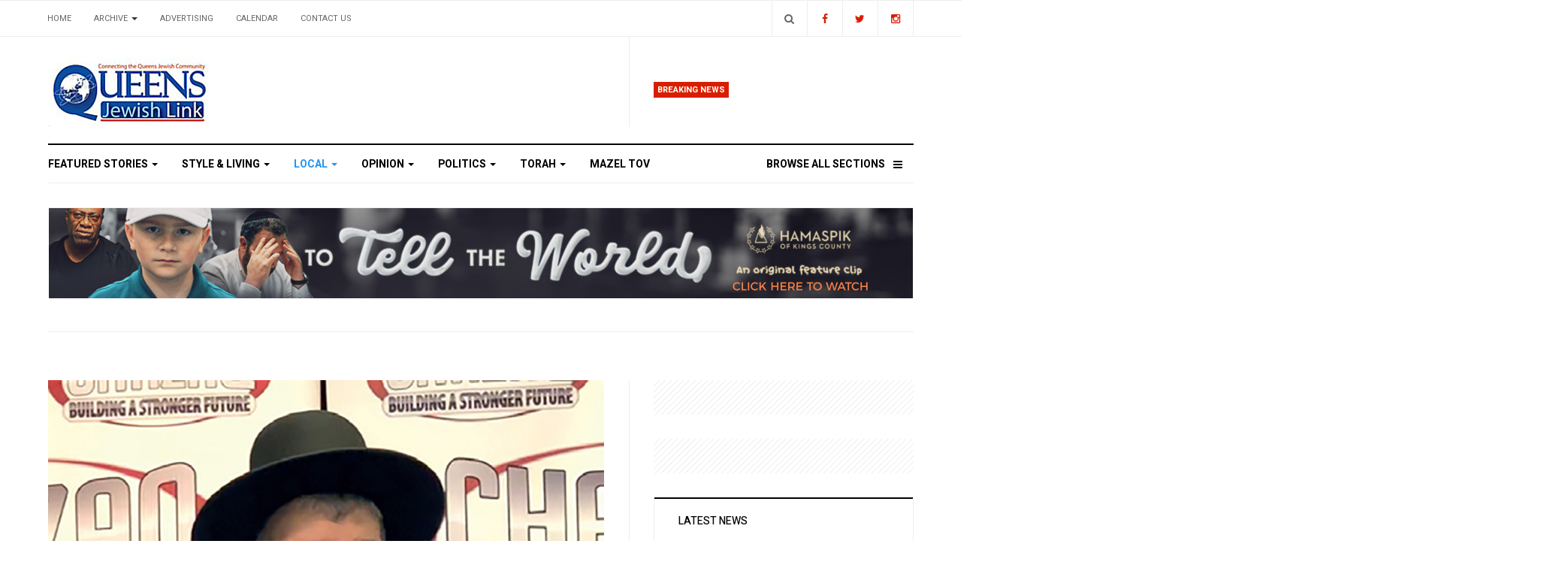

--- FILE ---
content_type: text/html; charset=utf-8
request_url: https://www.google.com/recaptcha/api2/anchor?ar=1&k=6LfHrSkUAAAAAPnKk5cT6JuKlKPzbwyTYuO8--Vr&co=aHR0cHM6Ly9xdWVlbnNqZXdpc2hsaW5rLmNvbTo0NDM.&hl=en&v=PoyoqOPhxBO7pBk68S4YbpHZ&size=invisible&anchor-ms=20000&execute-ms=30000&cb=2us0d7uryr4r
body_size: 49302
content:
<!DOCTYPE HTML><html dir="ltr" lang="en"><head><meta http-equiv="Content-Type" content="text/html; charset=UTF-8">
<meta http-equiv="X-UA-Compatible" content="IE=edge">
<title>reCAPTCHA</title>
<style type="text/css">
/* cyrillic-ext */
@font-face {
  font-family: 'Roboto';
  font-style: normal;
  font-weight: 400;
  font-stretch: 100%;
  src: url(//fonts.gstatic.com/s/roboto/v48/KFO7CnqEu92Fr1ME7kSn66aGLdTylUAMa3GUBHMdazTgWw.woff2) format('woff2');
  unicode-range: U+0460-052F, U+1C80-1C8A, U+20B4, U+2DE0-2DFF, U+A640-A69F, U+FE2E-FE2F;
}
/* cyrillic */
@font-face {
  font-family: 'Roboto';
  font-style: normal;
  font-weight: 400;
  font-stretch: 100%;
  src: url(//fonts.gstatic.com/s/roboto/v48/KFO7CnqEu92Fr1ME7kSn66aGLdTylUAMa3iUBHMdazTgWw.woff2) format('woff2');
  unicode-range: U+0301, U+0400-045F, U+0490-0491, U+04B0-04B1, U+2116;
}
/* greek-ext */
@font-face {
  font-family: 'Roboto';
  font-style: normal;
  font-weight: 400;
  font-stretch: 100%;
  src: url(//fonts.gstatic.com/s/roboto/v48/KFO7CnqEu92Fr1ME7kSn66aGLdTylUAMa3CUBHMdazTgWw.woff2) format('woff2');
  unicode-range: U+1F00-1FFF;
}
/* greek */
@font-face {
  font-family: 'Roboto';
  font-style: normal;
  font-weight: 400;
  font-stretch: 100%;
  src: url(//fonts.gstatic.com/s/roboto/v48/KFO7CnqEu92Fr1ME7kSn66aGLdTylUAMa3-UBHMdazTgWw.woff2) format('woff2');
  unicode-range: U+0370-0377, U+037A-037F, U+0384-038A, U+038C, U+038E-03A1, U+03A3-03FF;
}
/* math */
@font-face {
  font-family: 'Roboto';
  font-style: normal;
  font-weight: 400;
  font-stretch: 100%;
  src: url(//fonts.gstatic.com/s/roboto/v48/KFO7CnqEu92Fr1ME7kSn66aGLdTylUAMawCUBHMdazTgWw.woff2) format('woff2');
  unicode-range: U+0302-0303, U+0305, U+0307-0308, U+0310, U+0312, U+0315, U+031A, U+0326-0327, U+032C, U+032F-0330, U+0332-0333, U+0338, U+033A, U+0346, U+034D, U+0391-03A1, U+03A3-03A9, U+03B1-03C9, U+03D1, U+03D5-03D6, U+03F0-03F1, U+03F4-03F5, U+2016-2017, U+2034-2038, U+203C, U+2040, U+2043, U+2047, U+2050, U+2057, U+205F, U+2070-2071, U+2074-208E, U+2090-209C, U+20D0-20DC, U+20E1, U+20E5-20EF, U+2100-2112, U+2114-2115, U+2117-2121, U+2123-214F, U+2190, U+2192, U+2194-21AE, U+21B0-21E5, U+21F1-21F2, U+21F4-2211, U+2213-2214, U+2216-22FF, U+2308-230B, U+2310, U+2319, U+231C-2321, U+2336-237A, U+237C, U+2395, U+239B-23B7, U+23D0, U+23DC-23E1, U+2474-2475, U+25AF, U+25B3, U+25B7, U+25BD, U+25C1, U+25CA, U+25CC, U+25FB, U+266D-266F, U+27C0-27FF, U+2900-2AFF, U+2B0E-2B11, U+2B30-2B4C, U+2BFE, U+3030, U+FF5B, U+FF5D, U+1D400-1D7FF, U+1EE00-1EEFF;
}
/* symbols */
@font-face {
  font-family: 'Roboto';
  font-style: normal;
  font-weight: 400;
  font-stretch: 100%;
  src: url(//fonts.gstatic.com/s/roboto/v48/KFO7CnqEu92Fr1ME7kSn66aGLdTylUAMaxKUBHMdazTgWw.woff2) format('woff2');
  unicode-range: U+0001-000C, U+000E-001F, U+007F-009F, U+20DD-20E0, U+20E2-20E4, U+2150-218F, U+2190, U+2192, U+2194-2199, U+21AF, U+21E6-21F0, U+21F3, U+2218-2219, U+2299, U+22C4-22C6, U+2300-243F, U+2440-244A, U+2460-24FF, U+25A0-27BF, U+2800-28FF, U+2921-2922, U+2981, U+29BF, U+29EB, U+2B00-2BFF, U+4DC0-4DFF, U+FFF9-FFFB, U+10140-1018E, U+10190-1019C, U+101A0, U+101D0-101FD, U+102E0-102FB, U+10E60-10E7E, U+1D2C0-1D2D3, U+1D2E0-1D37F, U+1F000-1F0FF, U+1F100-1F1AD, U+1F1E6-1F1FF, U+1F30D-1F30F, U+1F315, U+1F31C, U+1F31E, U+1F320-1F32C, U+1F336, U+1F378, U+1F37D, U+1F382, U+1F393-1F39F, U+1F3A7-1F3A8, U+1F3AC-1F3AF, U+1F3C2, U+1F3C4-1F3C6, U+1F3CA-1F3CE, U+1F3D4-1F3E0, U+1F3ED, U+1F3F1-1F3F3, U+1F3F5-1F3F7, U+1F408, U+1F415, U+1F41F, U+1F426, U+1F43F, U+1F441-1F442, U+1F444, U+1F446-1F449, U+1F44C-1F44E, U+1F453, U+1F46A, U+1F47D, U+1F4A3, U+1F4B0, U+1F4B3, U+1F4B9, U+1F4BB, U+1F4BF, U+1F4C8-1F4CB, U+1F4D6, U+1F4DA, U+1F4DF, U+1F4E3-1F4E6, U+1F4EA-1F4ED, U+1F4F7, U+1F4F9-1F4FB, U+1F4FD-1F4FE, U+1F503, U+1F507-1F50B, U+1F50D, U+1F512-1F513, U+1F53E-1F54A, U+1F54F-1F5FA, U+1F610, U+1F650-1F67F, U+1F687, U+1F68D, U+1F691, U+1F694, U+1F698, U+1F6AD, U+1F6B2, U+1F6B9-1F6BA, U+1F6BC, U+1F6C6-1F6CF, U+1F6D3-1F6D7, U+1F6E0-1F6EA, U+1F6F0-1F6F3, U+1F6F7-1F6FC, U+1F700-1F7FF, U+1F800-1F80B, U+1F810-1F847, U+1F850-1F859, U+1F860-1F887, U+1F890-1F8AD, U+1F8B0-1F8BB, U+1F8C0-1F8C1, U+1F900-1F90B, U+1F93B, U+1F946, U+1F984, U+1F996, U+1F9E9, U+1FA00-1FA6F, U+1FA70-1FA7C, U+1FA80-1FA89, U+1FA8F-1FAC6, U+1FACE-1FADC, U+1FADF-1FAE9, U+1FAF0-1FAF8, U+1FB00-1FBFF;
}
/* vietnamese */
@font-face {
  font-family: 'Roboto';
  font-style: normal;
  font-weight: 400;
  font-stretch: 100%;
  src: url(//fonts.gstatic.com/s/roboto/v48/KFO7CnqEu92Fr1ME7kSn66aGLdTylUAMa3OUBHMdazTgWw.woff2) format('woff2');
  unicode-range: U+0102-0103, U+0110-0111, U+0128-0129, U+0168-0169, U+01A0-01A1, U+01AF-01B0, U+0300-0301, U+0303-0304, U+0308-0309, U+0323, U+0329, U+1EA0-1EF9, U+20AB;
}
/* latin-ext */
@font-face {
  font-family: 'Roboto';
  font-style: normal;
  font-weight: 400;
  font-stretch: 100%;
  src: url(//fonts.gstatic.com/s/roboto/v48/KFO7CnqEu92Fr1ME7kSn66aGLdTylUAMa3KUBHMdazTgWw.woff2) format('woff2');
  unicode-range: U+0100-02BA, U+02BD-02C5, U+02C7-02CC, U+02CE-02D7, U+02DD-02FF, U+0304, U+0308, U+0329, U+1D00-1DBF, U+1E00-1E9F, U+1EF2-1EFF, U+2020, U+20A0-20AB, U+20AD-20C0, U+2113, U+2C60-2C7F, U+A720-A7FF;
}
/* latin */
@font-face {
  font-family: 'Roboto';
  font-style: normal;
  font-weight: 400;
  font-stretch: 100%;
  src: url(//fonts.gstatic.com/s/roboto/v48/KFO7CnqEu92Fr1ME7kSn66aGLdTylUAMa3yUBHMdazQ.woff2) format('woff2');
  unicode-range: U+0000-00FF, U+0131, U+0152-0153, U+02BB-02BC, U+02C6, U+02DA, U+02DC, U+0304, U+0308, U+0329, U+2000-206F, U+20AC, U+2122, U+2191, U+2193, U+2212, U+2215, U+FEFF, U+FFFD;
}
/* cyrillic-ext */
@font-face {
  font-family: 'Roboto';
  font-style: normal;
  font-weight: 500;
  font-stretch: 100%;
  src: url(//fonts.gstatic.com/s/roboto/v48/KFO7CnqEu92Fr1ME7kSn66aGLdTylUAMa3GUBHMdazTgWw.woff2) format('woff2');
  unicode-range: U+0460-052F, U+1C80-1C8A, U+20B4, U+2DE0-2DFF, U+A640-A69F, U+FE2E-FE2F;
}
/* cyrillic */
@font-face {
  font-family: 'Roboto';
  font-style: normal;
  font-weight: 500;
  font-stretch: 100%;
  src: url(//fonts.gstatic.com/s/roboto/v48/KFO7CnqEu92Fr1ME7kSn66aGLdTylUAMa3iUBHMdazTgWw.woff2) format('woff2');
  unicode-range: U+0301, U+0400-045F, U+0490-0491, U+04B0-04B1, U+2116;
}
/* greek-ext */
@font-face {
  font-family: 'Roboto';
  font-style: normal;
  font-weight: 500;
  font-stretch: 100%;
  src: url(//fonts.gstatic.com/s/roboto/v48/KFO7CnqEu92Fr1ME7kSn66aGLdTylUAMa3CUBHMdazTgWw.woff2) format('woff2');
  unicode-range: U+1F00-1FFF;
}
/* greek */
@font-face {
  font-family: 'Roboto';
  font-style: normal;
  font-weight: 500;
  font-stretch: 100%;
  src: url(//fonts.gstatic.com/s/roboto/v48/KFO7CnqEu92Fr1ME7kSn66aGLdTylUAMa3-UBHMdazTgWw.woff2) format('woff2');
  unicode-range: U+0370-0377, U+037A-037F, U+0384-038A, U+038C, U+038E-03A1, U+03A3-03FF;
}
/* math */
@font-face {
  font-family: 'Roboto';
  font-style: normal;
  font-weight: 500;
  font-stretch: 100%;
  src: url(//fonts.gstatic.com/s/roboto/v48/KFO7CnqEu92Fr1ME7kSn66aGLdTylUAMawCUBHMdazTgWw.woff2) format('woff2');
  unicode-range: U+0302-0303, U+0305, U+0307-0308, U+0310, U+0312, U+0315, U+031A, U+0326-0327, U+032C, U+032F-0330, U+0332-0333, U+0338, U+033A, U+0346, U+034D, U+0391-03A1, U+03A3-03A9, U+03B1-03C9, U+03D1, U+03D5-03D6, U+03F0-03F1, U+03F4-03F5, U+2016-2017, U+2034-2038, U+203C, U+2040, U+2043, U+2047, U+2050, U+2057, U+205F, U+2070-2071, U+2074-208E, U+2090-209C, U+20D0-20DC, U+20E1, U+20E5-20EF, U+2100-2112, U+2114-2115, U+2117-2121, U+2123-214F, U+2190, U+2192, U+2194-21AE, U+21B0-21E5, U+21F1-21F2, U+21F4-2211, U+2213-2214, U+2216-22FF, U+2308-230B, U+2310, U+2319, U+231C-2321, U+2336-237A, U+237C, U+2395, U+239B-23B7, U+23D0, U+23DC-23E1, U+2474-2475, U+25AF, U+25B3, U+25B7, U+25BD, U+25C1, U+25CA, U+25CC, U+25FB, U+266D-266F, U+27C0-27FF, U+2900-2AFF, U+2B0E-2B11, U+2B30-2B4C, U+2BFE, U+3030, U+FF5B, U+FF5D, U+1D400-1D7FF, U+1EE00-1EEFF;
}
/* symbols */
@font-face {
  font-family: 'Roboto';
  font-style: normal;
  font-weight: 500;
  font-stretch: 100%;
  src: url(//fonts.gstatic.com/s/roboto/v48/KFO7CnqEu92Fr1ME7kSn66aGLdTylUAMaxKUBHMdazTgWw.woff2) format('woff2');
  unicode-range: U+0001-000C, U+000E-001F, U+007F-009F, U+20DD-20E0, U+20E2-20E4, U+2150-218F, U+2190, U+2192, U+2194-2199, U+21AF, U+21E6-21F0, U+21F3, U+2218-2219, U+2299, U+22C4-22C6, U+2300-243F, U+2440-244A, U+2460-24FF, U+25A0-27BF, U+2800-28FF, U+2921-2922, U+2981, U+29BF, U+29EB, U+2B00-2BFF, U+4DC0-4DFF, U+FFF9-FFFB, U+10140-1018E, U+10190-1019C, U+101A0, U+101D0-101FD, U+102E0-102FB, U+10E60-10E7E, U+1D2C0-1D2D3, U+1D2E0-1D37F, U+1F000-1F0FF, U+1F100-1F1AD, U+1F1E6-1F1FF, U+1F30D-1F30F, U+1F315, U+1F31C, U+1F31E, U+1F320-1F32C, U+1F336, U+1F378, U+1F37D, U+1F382, U+1F393-1F39F, U+1F3A7-1F3A8, U+1F3AC-1F3AF, U+1F3C2, U+1F3C4-1F3C6, U+1F3CA-1F3CE, U+1F3D4-1F3E0, U+1F3ED, U+1F3F1-1F3F3, U+1F3F5-1F3F7, U+1F408, U+1F415, U+1F41F, U+1F426, U+1F43F, U+1F441-1F442, U+1F444, U+1F446-1F449, U+1F44C-1F44E, U+1F453, U+1F46A, U+1F47D, U+1F4A3, U+1F4B0, U+1F4B3, U+1F4B9, U+1F4BB, U+1F4BF, U+1F4C8-1F4CB, U+1F4D6, U+1F4DA, U+1F4DF, U+1F4E3-1F4E6, U+1F4EA-1F4ED, U+1F4F7, U+1F4F9-1F4FB, U+1F4FD-1F4FE, U+1F503, U+1F507-1F50B, U+1F50D, U+1F512-1F513, U+1F53E-1F54A, U+1F54F-1F5FA, U+1F610, U+1F650-1F67F, U+1F687, U+1F68D, U+1F691, U+1F694, U+1F698, U+1F6AD, U+1F6B2, U+1F6B9-1F6BA, U+1F6BC, U+1F6C6-1F6CF, U+1F6D3-1F6D7, U+1F6E0-1F6EA, U+1F6F0-1F6F3, U+1F6F7-1F6FC, U+1F700-1F7FF, U+1F800-1F80B, U+1F810-1F847, U+1F850-1F859, U+1F860-1F887, U+1F890-1F8AD, U+1F8B0-1F8BB, U+1F8C0-1F8C1, U+1F900-1F90B, U+1F93B, U+1F946, U+1F984, U+1F996, U+1F9E9, U+1FA00-1FA6F, U+1FA70-1FA7C, U+1FA80-1FA89, U+1FA8F-1FAC6, U+1FACE-1FADC, U+1FADF-1FAE9, U+1FAF0-1FAF8, U+1FB00-1FBFF;
}
/* vietnamese */
@font-face {
  font-family: 'Roboto';
  font-style: normal;
  font-weight: 500;
  font-stretch: 100%;
  src: url(//fonts.gstatic.com/s/roboto/v48/KFO7CnqEu92Fr1ME7kSn66aGLdTylUAMa3OUBHMdazTgWw.woff2) format('woff2');
  unicode-range: U+0102-0103, U+0110-0111, U+0128-0129, U+0168-0169, U+01A0-01A1, U+01AF-01B0, U+0300-0301, U+0303-0304, U+0308-0309, U+0323, U+0329, U+1EA0-1EF9, U+20AB;
}
/* latin-ext */
@font-face {
  font-family: 'Roboto';
  font-style: normal;
  font-weight: 500;
  font-stretch: 100%;
  src: url(//fonts.gstatic.com/s/roboto/v48/KFO7CnqEu92Fr1ME7kSn66aGLdTylUAMa3KUBHMdazTgWw.woff2) format('woff2');
  unicode-range: U+0100-02BA, U+02BD-02C5, U+02C7-02CC, U+02CE-02D7, U+02DD-02FF, U+0304, U+0308, U+0329, U+1D00-1DBF, U+1E00-1E9F, U+1EF2-1EFF, U+2020, U+20A0-20AB, U+20AD-20C0, U+2113, U+2C60-2C7F, U+A720-A7FF;
}
/* latin */
@font-face {
  font-family: 'Roboto';
  font-style: normal;
  font-weight: 500;
  font-stretch: 100%;
  src: url(//fonts.gstatic.com/s/roboto/v48/KFO7CnqEu92Fr1ME7kSn66aGLdTylUAMa3yUBHMdazQ.woff2) format('woff2');
  unicode-range: U+0000-00FF, U+0131, U+0152-0153, U+02BB-02BC, U+02C6, U+02DA, U+02DC, U+0304, U+0308, U+0329, U+2000-206F, U+20AC, U+2122, U+2191, U+2193, U+2212, U+2215, U+FEFF, U+FFFD;
}
/* cyrillic-ext */
@font-face {
  font-family: 'Roboto';
  font-style: normal;
  font-weight: 900;
  font-stretch: 100%;
  src: url(//fonts.gstatic.com/s/roboto/v48/KFO7CnqEu92Fr1ME7kSn66aGLdTylUAMa3GUBHMdazTgWw.woff2) format('woff2');
  unicode-range: U+0460-052F, U+1C80-1C8A, U+20B4, U+2DE0-2DFF, U+A640-A69F, U+FE2E-FE2F;
}
/* cyrillic */
@font-face {
  font-family: 'Roboto';
  font-style: normal;
  font-weight: 900;
  font-stretch: 100%;
  src: url(//fonts.gstatic.com/s/roboto/v48/KFO7CnqEu92Fr1ME7kSn66aGLdTylUAMa3iUBHMdazTgWw.woff2) format('woff2');
  unicode-range: U+0301, U+0400-045F, U+0490-0491, U+04B0-04B1, U+2116;
}
/* greek-ext */
@font-face {
  font-family: 'Roboto';
  font-style: normal;
  font-weight: 900;
  font-stretch: 100%;
  src: url(//fonts.gstatic.com/s/roboto/v48/KFO7CnqEu92Fr1ME7kSn66aGLdTylUAMa3CUBHMdazTgWw.woff2) format('woff2');
  unicode-range: U+1F00-1FFF;
}
/* greek */
@font-face {
  font-family: 'Roboto';
  font-style: normal;
  font-weight: 900;
  font-stretch: 100%;
  src: url(//fonts.gstatic.com/s/roboto/v48/KFO7CnqEu92Fr1ME7kSn66aGLdTylUAMa3-UBHMdazTgWw.woff2) format('woff2');
  unicode-range: U+0370-0377, U+037A-037F, U+0384-038A, U+038C, U+038E-03A1, U+03A3-03FF;
}
/* math */
@font-face {
  font-family: 'Roboto';
  font-style: normal;
  font-weight: 900;
  font-stretch: 100%;
  src: url(//fonts.gstatic.com/s/roboto/v48/KFO7CnqEu92Fr1ME7kSn66aGLdTylUAMawCUBHMdazTgWw.woff2) format('woff2');
  unicode-range: U+0302-0303, U+0305, U+0307-0308, U+0310, U+0312, U+0315, U+031A, U+0326-0327, U+032C, U+032F-0330, U+0332-0333, U+0338, U+033A, U+0346, U+034D, U+0391-03A1, U+03A3-03A9, U+03B1-03C9, U+03D1, U+03D5-03D6, U+03F0-03F1, U+03F4-03F5, U+2016-2017, U+2034-2038, U+203C, U+2040, U+2043, U+2047, U+2050, U+2057, U+205F, U+2070-2071, U+2074-208E, U+2090-209C, U+20D0-20DC, U+20E1, U+20E5-20EF, U+2100-2112, U+2114-2115, U+2117-2121, U+2123-214F, U+2190, U+2192, U+2194-21AE, U+21B0-21E5, U+21F1-21F2, U+21F4-2211, U+2213-2214, U+2216-22FF, U+2308-230B, U+2310, U+2319, U+231C-2321, U+2336-237A, U+237C, U+2395, U+239B-23B7, U+23D0, U+23DC-23E1, U+2474-2475, U+25AF, U+25B3, U+25B7, U+25BD, U+25C1, U+25CA, U+25CC, U+25FB, U+266D-266F, U+27C0-27FF, U+2900-2AFF, U+2B0E-2B11, U+2B30-2B4C, U+2BFE, U+3030, U+FF5B, U+FF5D, U+1D400-1D7FF, U+1EE00-1EEFF;
}
/* symbols */
@font-face {
  font-family: 'Roboto';
  font-style: normal;
  font-weight: 900;
  font-stretch: 100%;
  src: url(//fonts.gstatic.com/s/roboto/v48/KFO7CnqEu92Fr1ME7kSn66aGLdTylUAMaxKUBHMdazTgWw.woff2) format('woff2');
  unicode-range: U+0001-000C, U+000E-001F, U+007F-009F, U+20DD-20E0, U+20E2-20E4, U+2150-218F, U+2190, U+2192, U+2194-2199, U+21AF, U+21E6-21F0, U+21F3, U+2218-2219, U+2299, U+22C4-22C6, U+2300-243F, U+2440-244A, U+2460-24FF, U+25A0-27BF, U+2800-28FF, U+2921-2922, U+2981, U+29BF, U+29EB, U+2B00-2BFF, U+4DC0-4DFF, U+FFF9-FFFB, U+10140-1018E, U+10190-1019C, U+101A0, U+101D0-101FD, U+102E0-102FB, U+10E60-10E7E, U+1D2C0-1D2D3, U+1D2E0-1D37F, U+1F000-1F0FF, U+1F100-1F1AD, U+1F1E6-1F1FF, U+1F30D-1F30F, U+1F315, U+1F31C, U+1F31E, U+1F320-1F32C, U+1F336, U+1F378, U+1F37D, U+1F382, U+1F393-1F39F, U+1F3A7-1F3A8, U+1F3AC-1F3AF, U+1F3C2, U+1F3C4-1F3C6, U+1F3CA-1F3CE, U+1F3D4-1F3E0, U+1F3ED, U+1F3F1-1F3F3, U+1F3F5-1F3F7, U+1F408, U+1F415, U+1F41F, U+1F426, U+1F43F, U+1F441-1F442, U+1F444, U+1F446-1F449, U+1F44C-1F44E, U+1F453, U+1F46A, U+1F47D, U+1F4A3, U+1F4B0, U+1F4B3, U+1F4B9, U+1F4BB, U+1F4BF, U+1F4C8-1F4CB, U+1F4D6, U+1F4DA, U+1F4DF, U+1F4E3-1F4E6, U+1F4EA-1F4ED, U+1F4F7, U+1F4F9-1F4FB, U+1F4FD-1F4FE, U+1F503, U+1F507-1F50B, U+1F50D, U+1F512-1F513, U+1F53E-1F54A, U+1F54F-1F5FA, U+1F610, U+1F650-1F67F, U+1F687, U+1F68D, U+1F691, U+1F694, U+1F698, U+1F6AD, U+1F6B2, U+1F6B9-1F6BA, U+1F6BC, U+1F6C6-1F6CF, U+1F6D3-1F6D7, U+1F6E0-1F6EA, U+1F6F0-1F6F3, U+1F6F7-1F6FC, U+1F700-1F7FF, U+1F800-1F80B, U+1F810-1F847, U+1F850-1F859, U+1F860-1F887, U+1F890-1F8AD, U+1F8B0-1F8BB, U+1F8C0-1F8C1, U+1F900-1F90B, U+1F93B, U+1F946, U+1F984, U+1F996, U+1F9E9, U+1FA00-1FA6F, U+1FA70-1FA7C, U+1FA80-1FA89, U+1FA8F-1FAC6, U+1FACE-1FADC, U+1FADF-1FAE9, U+1FAF0-1FAF8, U+1FB00-1FBFF;
}
/* vietnamese */
@font-face {
  font-family: 'Roboto';
  font-style: normal;
  font-weight: 900;
  font-stretch: 100%;
  src: url(//fonts.gstatic.com/s/roboto/v48/KFO7CnqEu92Fr1ME7kSn66aGLdTylUAMa3OUBHMdazTgWw.woff2) format('woff2');
  unicode-range: U+0102-0103, U+0110-0111, U+0128-0129, U+0168-0169, U+01A0-01A1, U+01AF-01B0, U+0300-0301, U+0303-0304, U+0308-0309, U+0323, U+0329, U+1EA0-1EF9, U+20AB;
}
/* latin-ext */
@font-face {
  font-family: 'Roboto';
  font-style: normal;
  font-weight: 900;
  font-stretch: 100%;
  src: url(//fonts.gstatic.com/s/roboto/v48/KFO7CnqEu92Fr1ME7kSn66aGLdTylUAMa3KUBHMdazTgWw.woff2) format('woff2');
  unicode-range: U+0100-02BA, U+02BD-02C5, U+02C7-02CC, U+02CE-02D7, U+02DD-02FF, U+0304, U+0308, U+0329, U+1D00-1DBF, U+1E00-1E9F, U+1EF2-1EFF, U+2020, U+20A0-20AB, U+20AD-20C0, U+2113, U+2C60-2C7F, U+A720-A7FF;
}
/* latin */
@font-face {
  font-family: 'Roboto';
  font-style: normal;
  font-weight: 900;
  font-stretch: 100%;
  src: url(//fonts.gstatic.com/s/roboto/v48/KFO7CnqEu92Fr1ME7kSn66aGLdTylUAMa3yUBHMdazQ.woff2) format('woff2');
  unicode-range: U+0000-00FF, U+0131, U+0152-0153, U+02BB-02BC, U+02C6, U+02DA, U+02DC, U+0304, U+0308, U+0329, U+2000-206F, U+20AC, U+2122, U+2191, U+2193, U+2212, U+2215, U+FEFF, U+FFFD;
}

</style>
<link rel="stylesheet" type="text/css" href="https://www.gstatic.com/recaptcha/releases/PoyoqOPhxBO7pBk68S4YbpHZ/styles__ltr.css">
<script nonce="pHTlIJKwjkDKQ-WZjsRIPQ" type="text/javascript">window['__recaptcha_api'] = 'https://www.google.com/recaptcha/api2/';</script>
<script type="text/javascript" src="https://www.gstatic.com/recaptcha/releases/PoyoqOPhxBO7pBk68S4YbpHZ/recaptcha__en.js" nonce="pHTlIJKwjkDKQ-WZjsRIPQ">
      
    </script></head>
<body><div id="rc-anchor-alert" class="rc-anchor-alert"></div>
<input type="hidden" id="recaptcha-token" value="[base64]">
<script type="text/javascript" nonce="pHTlIJKwjkDKQ-WZjsRIPQ">
      recaptcha.anchor.Main.init("[\x22ainput\x22,[\x22bgdata\x22,\x22\x22,\[base64]/[base64]/[base64]/[base64]/cjw8ejpyPj4+eil9Y2F0Y2gobCl7dGhyb3cgbDt9fSxIPWZ1bmN0aW9uKHcsdCx6KXtpZih3PT0xOTR8fHc9PTIwOCl0LnZbd10/dC52W3ddLmNvbmNhdCh6KTp0LnZbd109b2Yoeix0KTtlbHNle2lmKHQuYkImJnchPTMxNylyZXR1cm47dz09NjZ8fHc9PTEyMnx8dz09NDcwfHx3PT00NHx8dz09NDE2fHx3PT0zOTd8fHc9PTQyMXx8dz09Njh8fHc9PTcwfHx3PT0xODQ/[base64]/[base64]/[base64]/bmV3IGRbVl0oSlswXSk6cD09Mj9uZXcgZFtWXShKWzBdLEpbMV0pOnA9PTM/bmV3IGRbVl0oSlswXSxKWzFdLEpbMl0pOnA9PTQ/[base64]/[base64]/[base64]/[base64]\x22,\[base64]\\u003d\x22,\x22MTbDv3Ehwq06w5bCtj1QX8KZQwx0wo96LcO7w508w5PCgGMfwrTDjcO1FgDDvw/DhnxiwqwHEMKKw6MZwr3CscOKw6TCuDRkS8KAXcOXDzXCkgDDrMKVwqxcU8Ojw6cPYcOAw5djwpxHLcKbB3vDn2/CsMK8MAoHw4g+PRTChQ1nwqjCjcOCecKAXMO8KsK+w5LCmcO8wp9Fw5VIexzDkEF4Umt/w61+W8KbwoUWwqPDhg8HKcObPztPbsOPwpLDphNgwo1FF0fDsSTCuTbCsGbDgMKBaMK1wo03DTBYw55kw7hHwqB7RnXCmMOBTivDkSBIL8Krw7nCtQphVX/DvjbCncKCwpAhwpQMJR5jc8KkwqFVw7VIw6lueQ4hUMOlwrZlw7HDlMOsL8OKc2VDasO+Nzl9fD/DpcONN8O6NcOzVcK0w7LCi8OYw4gYw6Atw57CmHRPTWpiwpbDtMKhwqpAw44tTHQNw7vDq0nDkMO8fE7CpsO1w7DCtCXCj2DDl8KPOMOcTMOGaMKzwrFxwohKGmzCpcODdsO4FzRaZ8KSPMKlw4LCsMOzw5NNTnzCjMO/wp1xQ8Klw5fDqVvDtmZlwqkKw7g7wqbCtGpfw7TDuWbDgcOMeGkSPFclw7/Di3wgw4pLMjIrUBxCwrFhw4LClQLDsxjCjUt3w7QmwpA3w5FvX8KoF1fDlkjDpsKYwo5HGHNowq/[base64]/Ch8KFw4vDhDvDpMOtw4vDgMKbXsKRw7fDliopOsO1w4ZjFkYlwprDiwLDkzcJKlDClBnCh3JAPsOjDQEywrQvw6tdwqHCqwfDmirChcOcaE1Od8O/[base64]/Co8O5dsO5w68Hwo5SRBDCkVrDsz9/RyrCmkfDlMK3NRbCjn1Sw4LCocO9w4zCijRpw4V3ImTCrQ5pw7bDo8OHPsOGYXIRWWzCtAnCnsOLwoDClsOKwr3DtMO1wr0kw5XCgMOVdCUWwq5iwoTCv1zDpsOEw5RGGMK2w7UbI8KMw4luw7QjKlfDiMKNAMOrVMO+wrHDhsO/wrVcV1MGw4jDhEpJVkrCgcOZNydtwpvDgsKIwpotfcOdGltrNsKwOcOYwobCoMK/MMK6w53DisKXU8OXMsOUagV6w4BLTj8ZZsOiAmBzfiDCusKPw4w4QVxDJ8KAw63CqRIqMTBWHcKEwobCjsOSwpLDmcKhPsOKw7nDscKjYFDCvsOzw4/[base64]/[base64]/DscOfYxTCsTjCi8Kje8O/w5UQQ8O2GgXDlcODw5nDugHCqV7DtTlNwq/[base64]/[base64]/CqcKVcMKcWTLDqMO5fVpdwo/Ds8KqZGHCsjkFwofDrX0JK05YF3ZmwqdTWjFfwqrCowRWfnDDgVDDsMOfwqRuw5fDkMOCMcOjwrEuwo7ChBMxwq3Dg0bClwFwwp1mw4ITcsKmasO3SMKSwpNgw5HCpVZZwqfDqQFvw5wpw5FgN8Oew50HD8KPMMO3wrJAKMOHJmnCqA/[base64]/[base64]/wrfDpGXCsMORYMO9w7DDrglpw5JzVsOdwrLDhxx8wpRjwoPDnWHDlDhXw4vClFbCgiVXLMOzCRfCpShiP8KGTFcSBMKnOcKRSBbDkTTDiMObG0FZw7FcwrwYHsKfw5jCjMKFblHCvcOIw7Ysw6sowoxWYhfCp8OXwroBwp/DiwTCoxvCkcKqO8K6bSdjeRxiw6nDoz4aw6/[base64]/DqsO9JcKMSsKRBMORwrTDuR3Do8OCwolFEsKFeMO5OkERUsOdwoLChcKuw5ZEwpvDpwLDhcOfMhjCgsKheVM/wrjCnMOXw7kSwrDCh23CscOqw7Abwp3DrMKfbMK7w78CJUhPCS7DmcKrOMKfwqnDpHfDgMOXwpzCjsKkwo7DpwAICjDCmiTCllMgWVd/[base64]/wqcYw58TwqXCp8Obd8KXJFjDh8O1w6nDiMKrJMKDYhDDiitNdcKpK1F3w4LDjEnDrsOXwohmGx0bw68yw63CjMO+wojDh8Kyw4YQIMOcw5YewojDqMOpP8KnwqEKfFXCg03Ci8OmwqXDuR40wqstccOmwqfDrMKLUMOAw4BZwp/Cr0MHPjETImwubVXCo8OIw69YVW7DucOFGyjCoURVwoTDrcKGwqTDq8K8XTJjAFR8bHM8aAvDqMOifCI/wqfDpxHDjMO6H1Ntw7Qsw4h4wpfCkcOTw7xFOQFLGMOXeCAWw7gtRsKvMzfCtsORw5tqwqTDn8ORccKcwp3CslbCoV9nw5HDo8Opw43Csw/[base64]/Dv8KDw50RM18pwoBpwphwwrQoJkIcwqPDksK6F8OJw4LCtVwRwr0wbzp3w7vCt8KWw6gIw5LDoQcvw6/[base64]/DsVAKLTbDrjfCjMKZIQYTw4B3wrNKPsOrM2xGw4DDmcK0w6Eqw5nDtnXDpcOxCQs7ERoCw5ExcsKzw77Dsidjw7/[base64]/[base64]/wr3DrcKAZ8K5w5/DrXtVOsOKwrt1wqouwoJ8L2JnLhcSacKUwrHCsMO7C8K1wpXDpF1Vw7rDjBsdwpgNw7U0w4J9cMOJF8KxwpccbMKZwrYCb2Rnw70oS05pwqdCOMOkwqbClCPDk8Kow6jCvRDCt3/Ch8OGW8KQfsKkwqFjwo4PQMOVwpo3esOrwpMOw4fCtQ/Dn1Iqdx/[base64]/DqkHCszTDicO5CUTDjQLDk0nCqhPCgcKkw7sJw6c1cUVCwoPCm1A9w7rDrcKEwprDh2Z3w4vCsytzVBxTwr1yQ8Oww67CqC/[base64]/Dg8Kuw6p6w4EOG8OLWFLCmcKSwo1KZX3DkMOVczfDtsOPBMOLwqbDnSQdwrLDuGUfw6wpEcOUM1XDhE3DuwnCj8OSNcORwqgQVMOCFMOUAcOCC8KvZELCmh15VsKHTMKkUBMKw5fDssORwoVVXsK4YHPCp8KLw4XCmwERasOSwoJ8wqIawrDChWsWMcKNwo1lQ8O/wqc1CFlAwq7Dl8KiN8KPwovCgsK8BMOTEQjDqsKFwqd2wqfCocKXwo7CqMOmTsOnAlgnw7YZT8K2TMOvMS8YwpEPGyPDvRcnNVt4w4PCj8Kbw6dmwrTDvcKgQ0HDsn/Ch8KmSsKow53CuWzCksO9SMONHsOQVHN/wr4/b8K4NcO8NMKaw5/DoBTDgsKRw741JsOmFkLDuWFOwpsPUcOUMzsYecOVwqpFWHXCj1PDvnrChwHCt2pow6wow4XDgxPCpg8nwol4w7/CmRTDk8O5eRvCoHXClMKdwpTDr8KPVUvDlcKiw4UBw4PDoMKrw7nDiT9iGxguw7tOw6kCHS3CqUU9wq7DsMKsGgosXsKfwqrCnlMMwpZEAsOTwqwaYk7CkmrCm8OIZMKOCmwYCsOUw70vwqXDhh8uKSMTOjk8wprCo3Jlw7kZwoUYJETDnMKIwoPCqDdCRsK/EMKiwpgHPH5bwp0WGMOcIcKzeFNiMSrDqMKIwqbCi8ODVcORw4PCtwU4wpXDiMKSYMK6wp98wobDhhMXwpzCqsOOCsO4A8KMwq3CscKAA8Oiwptrw53DgsKXQTcGwrTCtX1Cw79YdUQewrTDkg3Ck13Cp8O/PwXClMOyUVpPVxo0wqUmC0M0YMOWAVRBQHoCBShpOsOdY8ORDMKZMMK6wqUuGcOJE8OQclzDv8O+BxDCkRDDusOKasO9VThMd8KFMwbCgsOsOcKmw6JJPcOBRGrDq15sW8ODwpXCr3zChsKSUxFZHRvCom5Xw5MkIMKHw6jDpWp9wqALw6TCiF/[base64]/Ci8KAw5DCqmHDhR3DnMKOwpbDkBJowqA0w5ZHwrXDhcO/IzlKRjLDrsKvLwjCssOjw4LDmkhrw6bDmX3DjMKgwpDCthLCuhEUBEBswqvDo0TCuUtzUcOfwqU2BjLDnwsMDMK7w6HDkWNTwqrCn8O0WxLCvW3CtMKIbMOWQ3/[base64]/Dp1jCrVzCvCJ4w4low63DlRHDuTw7JcKiRMKvwoduw5JtNyjCgBVswqtOBsKCHA1bw6sBwoZXwpNDw5vDmcKww6/DqMKKwqgAw5V3w4bDp8K3WTDCkMOlM8O1wpdDTsKkdjg2w7J8w6TCjsKDJzE7wqUvw4vDh39ow7ULOxMMf8K6Fi3DhcO6w6TDrT/CnBcWB2kWHcOFRcOew6vCuC1UTADCvcOfAMKye0xAVgM3w7/[base64]/DrHbCk8KJwrDCgMKLCMO0wpLCvsOrP3LCjWrDmSvCjsOlOMOgw5fDvMKswrDDisKHLwNJwrp6wpPDsVdZwonDpsO3w6MLwrxowpHCpcOeJQHDuw/Co8O7wrd1w6Q8ZMOcw77Cr03CrsOBw7rDu8KnYDDCq8O8w4bDoBHCr8KgfGLCpFohw6PDucOVwrkDQcKmw4zDiU59w51Dw7vCocOpYsOqDBDCscKNWlzDqiQ3wqjCkkcew6tXwpgwVU/DlEhCw45cwpkEwotkwrlOwrdiNWHCpmDCuMK/w6HChcKCw7IFw6tpwoRvwpvCt8OlXjwPw4kEwoUzwobDlBbDusOFZMKCIEDCtS9kKsKYcGh2bMK1wqzCow/[base64]/[base64]/[base64]/DpSkfdcKfRMOxHnvCvMOAwofDrD7Dv1kqGcOcw7rDmcOCAx3CosKrC8KHw4Ybf3vDvXszw4/DqXsZw7Jwwqd2wqXCt8K1wo3CtA4GwqLDngksEcKyDAwKdcOQIWU9woZaw4YlLXHDsH3CkcOiw71Jw6zDtMO5w5RFwqtbwqJYwp/Cr8KPRsOaNDtYOR7CncKpwqELwqDCj8OYwoc8DTpLVhAxw7djVcO+w5YTZMK7SDZcwpvCjMOhwobDq21ww7svwrLCuE3Dqwded8K/[base64]/[base64]/Cu1bCvzZRw6BswpXDj8OvI8KdUXZQbcO5PMOnwpouwr15QSDDiyYgLMKeVmbCph/DuMOOwqZoEcKWYcOJw5h7wqh9w4DDmhthwow5woN/YcOeCWJywpHCkcK7cTPDg8O8wolww7Jew58sNXfCikLDp3DDoT0MFVh1csK1BcK4w4o2PD7DkcKww6nCnsKhTQnCkxXCr8KzGsOdBFPCnsKmw4VVw75lwrHDslIlwo/DjzvCkcKkwo9sOkAmw78uwqDCkMOJXj3CjG/CmcKwaMKdQmVSwrDDuTHCmnMSWcOiwr5hR8O0YU1mwplPfcOHYcOxXcO8EVAUwo8pwo3Dl8KkwrnCh8OKwqxBwqPDhcKSW8O3RcOTMD/CnmrDkX/Ctkg8wqLDo8O7w6Mnw6fCjsKqL8Omwqhdw5nCusOyw7PCmsKiwrbDpHPCrgbCgkofNsOBF8OWSyNpwqdqw5dJwo3Dr8O0PkLDgQprFMKuCV/DpBASNMO7wonCmMK6wpHCk8OBLkTDp8K5w5c7w47DjQDDpTE0wp3DsloSwpLCr8K8csKowpLDiMK8Dzs+wpTDmEExMMOtwpQMWMOdw6odWGl2KsOTYMOsSnbDmCh3woF0w7DDucKLw7IgRcOnw4HChsOGwqHDukbDv18zwqPClMKawpvDgcOYVsK/woEOKk5iKcO0w5jCuhMnOyfCpsO/[base64]/Cs8KGwo/DqzvDlSozw6w1DXnDsWNMw7LCt17CjAnDqMOgwoLCisKUP8KUwr0VwrUzdCYvQ2gbwpZsw4vDr3TCisOMwrPCuMKHwqrDl8K+dFJXCj0YdH94AEHDrMKOwoUvw65UJcKKP8OIw5nClMOwM8OVworCokEmIMOADE/Cj38iw6HCuwXCtGATX8O3w58Kw6LCrlZ4bx/[base64]/[base64]/DsOdwrXCu8KjUsOTBh/DmMOPwrgSwpjDisK2wpDCgQHChVg3wppWw58XwpbCg8KHwo7Dl8O/ZMKdMMOKw5VGwpTDisKIwrQNw6rCsgQdJMKnMsKZY0fCscOlIkbCtsK3w7kAwo8kw74qBsKQccOUwrtMworCp1rDvMKSwr/Cq8OAFDAbw6wPasKBdsKXQcKEcsOHdibCqkNBwr3DjsOcwr3Cl0t8b8KaDnZudsObw4Inwp95FV/[base64]/CksKrwpDDlh9Pw7XDp1jDkHPCgAVHBMKKwq3CrFomwpPCgQ5Cwp/CmkPCvsKTLkQawpvCgcKmw7DDgUTCn8K9HcKUUzYTNhNAUsOqwovDiFx6bS/DsMOcwrrDicK9QsOYw59OZjDCisOFMQ0dw6/CkcKkw4oow6E9w4fDm8OxUWZAbsKUFsKww5XCoMO/BsKLwpQ5ZsKiwojDlnlpb8KXNMOaXMO/dcKRNzDCssOxRl02ZSZIwrN7Ox5ZFcKfwqtDdCIaw4ZSw4/DuALDpG12woJpSyfDtMKrwq8CTcO+woxyw63DjmnCt291BVzDlcOpGcObRlrCqV/CtRgOw6nDhFFgM8ODwrxYbm/DvcOcwoDCjsOWw4DCnMKpcMOGSMOmcsK5a8OLwr9VbcKvbTUGwrXDrknDmsKMY8O3w482ZMORRMO8wrZwwqM/wqPCocK/XQbDj2XCjRImwrbCj3PCnsO8acObwrUsf8OoKiZ9wo4/[base64]/DuDHCisKDdlHCvBHDiVnCgsOGE0cFT1Mdw4nCvcOKMcK3wr3CjcKYCcKJTsOKST7Cr8ODGHXClcOJNylIw7YVbAQvwrl1wrECBMOTwoYKw4TCusKMwp5/PnXCpHBDO3TDnnXDuMKLw4DDs8KUIMOqwrTDnQtWw6JDbcK6w6VIfUfCiMKVd8Kkwpcdw55DeU5iMsOJw4fDg8OSVcK5IMOnw7/Ctwcuw7fCssKgMMKQKQnDv0knwp7DgsKTwqDDv8Khw6dELMO1w5EVIcOjIV8Aw7/[base64]/Ds8KVw53Do2nDphTCm8O1GD4bL8Oiw7xCwpzCusOTwpA1wptYw4UgRcOuwrPDjMK/El3DisORwpsNw6jDrzYYw4TDmcKQMnoeAgjDqiQQRcKEej/Dp8KWwrzCthfCqcOuw5fCv8KwwpQybsKqZ8OFGMOtwq7Cp0RwwrkFwq7CtVFgC8K+UsOUTzrCvwYqAsKKw7nDjcObHHAkM3zDt2DCuCLDnFc1NMOlZcOxckHCk1DDognDjHnDi8OKdcODwq3Cu8Okw7F4ITrDoMOcD8OuwqrCvsK/CMKQSyx1fU/DrMOTPMOwAAsjw7F+w5TCsTQ6w7vDh8Kwwqk4w4suVHYWMQdswqY+wo3Ci2c9HsKWw7zCogQxDjzDmARxBsKuR8O3fWbDjcO+wqJPGMKxMXJVw7MBwozDlsO2PWTDh2fDhcOQK2I/wqPCqsOew7rDjMOrwpXClSIPw67CnkbCm8ONGVBhbx8SwoLCt8Oiw6TChcK8w7dseRtzSGYPwpzCjmnDq1XCpcOcw57DksK3aVjDqnbCsMOmw6/Dp8KswoEGPT/CtBQ1XhjCksOwBEvCgFHCjcO9wrXCv28TUSlOw47DgWPCvjxIMnF8w5DCrSR9dmNuBsKTMcKQGgjCjcK0TsOjwrI/[base64]/[base64]/CsRh5YcKoYGjCmMOtdMOBwqwIwonCmTnCvcKdwrFew6ZawpDCiU5Qa8KaD3UnwrVKw7szwqbCsC0cbsKcw7lgwrDDmsOhw5nCvAUeJSXDr8KVwoc8w4/Ci3FpQsOeGcKCw4QBw7c+YwbDicK5wrLDhmVbwoLCr0IYwrbDhnMNw7vDjENxw4JtCm7DrkzCnsObw5HCm8KCwowKw5LCocKSDHnDs8KpKcK/wpxHw6wnw73CmkYAwr4qwqLDiwJ0w7DDlsOHwqxpVADDjSMWw4jClBrDi3LClcKMLcOEXMO6wrPCp8Kqw5TCjMKqMcKKw4rDtcKaw4FSw5dzQAMibkk6W8OKXD/DhMKRfsOiw6tJEDVawqZ8LsOfN8K5Z8OSw5sWwoJqGMOuw64/[base64]/aS04RsKZw4XDpA/DlsKNwqsnWcKwOiQIw5PDnnDDuC7CtEbCisOxwoJvSMK5wqDClsKNEMKUwo0fwrXCkH7DnMK7V8KuwrECwqNobVYew4HCgcO4dG5Ow6VHw6XCnycaw5YLSzcaw6t9w6vDrcObZFoZS1XDvMO2wrx1WsK/[base64]/DjBwMCQLDlkVLUBVSOMOGfMO7w6w7wrtbw4TDslFUwroNwpDDj1XCu8KSwovCqsKyAMKwwrtlwpBRLxVgIcO7w4Y8w67DpcObwp7CqXbCtMObMT4uYMKwBDhfcCA5VR/Dn305w6rCmXQsDsKWH8O3wpPCjhfCklA6w40fVMOuBHNyw612RlXCicKvwpFywrxhV2LDplooecOSw4NOAsKBKm3Cs8K6worDjxTDgMOkwrtRw6RIfMOrcMK0w6DDqsKyaDLCnMOYw5PCp8OzKTrCiX7DtyZPwpFiwp7CqMOBNHvDiG/[base64]/Cg3kyaMOEB8OEwrXCtmcLw7DDtcKjw7tfLgPDjWhKQAzDuCtnwrzDnEfDmnzCvSdLwrYpwq7CujxTP08oaMKsIDIUaMOtwq1Xwrg/[base64]/CtsODFjrDqcOywroLAMOGwq7CgDR7XsOvMlLDrSTCtcKCUxd2w7A9cW/DuF8SwpnCrS7Cu2xjwoZvw4bDplcdKcOXAMKEw48zw50dwrw6wpXDicKgwrfChTLDv8OqQC/DncOdD8OzRnzDqR0NwpMELcKmw5nCmsOFw51Owq9xwpI9bTDDrmbChi8rw6HDjcKLTcOOJn5vwpt9wrbCgsKyw7PCgsKqw5jDgMK7w4VHwpcPOgl0wo0KLcKUw5PCqB86FTQUKMOMwpzDnMKAO0/DmlDDoCFhBsOSw6/DucKuwqrCjEkewofCrsOnVcO3wqoXLC7CmcOmcVo0w7LDq07Dhxd/wr5IDGJCU0XDuGHChsKiBVfCisKZwoYrXMOHwrnDkMO5w7HCgMKzwp/Dlm/DiFfDuMK7dEfCp8KYYT/CrMKKwpDCiGTCmsKtGnLDqcKTZcKbw5fClQ/DiVtBw481Pj3CpcOEF8K7csO/Q8KgW8KkwoANWlbCtFjDrsKGFcKxw5PDmxPCt1Yhw6XCmMOZwpjCrcKnHSTCg8OZw6QTDgPCjMKzKEtSYVnDo8K8Rj8RbsKwBsKScsKNw73CscOAacOoZMOtwpAqS37CtsOmwo/Cp8O3w70tw4LChRlLF8OZEBLCoMOSUiJ7wq1Vwp18H8Kjw5kAw4dNw5zCvl/[base64]/CuxoMwqTChcOERsOQwrXCl8Kfw78/ZGXCgjDCvsK0wovCgz0Ewr8HWMO8w7rCv8KPwpvCjcKOO8OCBcK0w67DsMOBw6fCvinCqWg/w5fCpy/[base64]/DsTJQOMORO8Klw4FiLkwbJRXCiDc8w4PDs0nDg8OScFvDl8KJJsK5w4zClsOpPcOQTsOLHVvDh8OrbRJ8w4gJGMKJMMOfw5zDn38/KFDCjzcCw5RUwr0/eRcfQcKEX8Kmwq4Ew4QAw65Zf8Krw6tgw4FOWcKVLcK/wro1woPCmMOOZFdIBWzChMOVwp/[base64]/QcOuV2RuJCQaUsKawrMew7Ele08oVcOvLXosJB/DpGdLcMOwIAwwW8O1FX3DgnbCqk1mw5Fpw5XDlcK+w4ZEwr/DpSIaMD1HwrrCkcOLw4HCtm7DiCfDjMOOwqkbw6zCnEZlwqvCoQ3DkcKpw5zDtWwtwodvw5dmw6bCmH3Ds3TDt3XCu8KTNz/CrcKgwo/Dk1Usw5YAEcKxwp5zC8KNHsOxw63Cg8OgCR/[base64]/Cpw9BCcOcwrVDwqAgw7V/[base64]/DiiNTw7lYw5V2aSY9w6XCusKTMmALeMOrw4BxWcKhwq7Cvw7DncO1DcKjdMOhS8K7B8OGwoFBwrsLwpMsw6EFwqkWdz3CnFPCg29Ow60jw54OfBjCjsKNwrbCpMO8M0jDhRjDk8KZwrjCqSRpw4jDgcKSGcK4asOnwrDDhUNNwpPCpifDvMOqwrLDiMK/VMK/Phwdw5DCnFlrwocKwrZlNm9edX3DlsObwqlMS2t0w6/[base64]/[base64]/DgsOHKmEjwoLDr3fCtcOWwrvCu8O2fhPDpMKuwrzCgUjCtEEEw53Dv8K2wqIAw7g8wonCisKbwpDDol/DlMKzwobCj0F6wrpFw5stw4vDmsKuWsKTw793JsOef8KbTg3CrMKRwq4pw6XDlmDDm28mBRnCrgdSwr/Drx0mNQHCtAbCgsOnesK8woASOjzDmsKQNWk+w6XCoMOvw6nDoMK5cMO3wqR+a3bCicO8MyAGw5TDmXDCj8K+wq/[base64]/KsOgwrlbwrrDjGLDrMKGWMOXXsO5ZldRwoppVyd0fGVOw4wnw6fCjcKQLcKCw5XDiFnCq8KBLMO2w6kEw4cpw6l1QkpDOx3DlG8xT8KIwrsPYAzDiMOFRG1+w7VhRcOAOcOQSQB5w6YZC8O0w7DCtMKkbinCh8OJKkgdw4B3W3gBB8K7w7LCuU91H8O/w6/[base64]/ClGfCsHEvw6saQHHCt8Oyw6rDk8O+wqIwBcOMMMOMA8OEXMKxwqkpw5o5H8KPwpkDwo3DniEaOMOYAcOEXcKBUUDCtsKTai/Ci8Kyw5nCjVHCpX0OXsOgwo/[base64]/DoWp+cMObwoZ8Hy/[base64]/Cg8Kywr3CoMKte2PDrcKFwo1aAl5twos8MsOTHMKjHcKswpZ6wqDDn8Ozw5xSXsKlwqTDlSgrwozDkcOwAMK6wowXW8OQT8K8MMOzc8Ozw67DqgDDksKxacKRYx/CnDnDtG4wwr8pw4jDk3LChnLDrMKifcOSMibDi8KmesKSVsO2aAnCjsKpw6XDpWNFXsOmCMKJwp3DuzXDlMKiwpjCpMKDG8O8w47CvsKxw4rDkDxVFcKRVcK7MF04asOabhzDiDLDgcKMYcKvaMKzwqrCgMKAISTCscKewpzCkxtUw5/[base64]/wp5FwofCt0LDjhYFw5pENSsiJsKlLcOkw43CusOkZ1PDn8K2esOVwp0JUMOWw6Erw7zDsC8NXsKUQQ9Ga8Ofwo1nwo7ChyTCkUs+KnnDl8K+wqMewo/[base64]/D0vCnsKALlXDhcOiFMKJw5HDshfDjcOQw7DDqhnChgLCgQjDsGxxw6kSw75jEsOPwpoXSQh0wqPDiHLDkMOKYcKoP3bDo8KRw7TCi3oPwoV1fsO5w5UvwoFdccO1B8Ogwr8JfV4+GsKCw5IBccKMw4HCvcORUcKNH8KWw4DChWYsYgRTw4EsYQPDp3vDjGUNw4/[base64]/wojClsK9wpnCokXDiCsYbMOwT8KqIMOUIMOiLcOUw7IpwrpawrXDncO1aSx8IMKnw47CtSrDnkRZF8K0BnspCkrDp0ckGmPDtjHDusOow7nClFtTwojCpFsGenpQb8OYw5Mew55cw798JXrCjUclwr12Y0/ChD7DkxPDiMOaw5vCkQ4yHMO4wqTDkcOND3wcXUBNwrg4a8OcwrLCmVp/woljYSEXw7pJw5PCgD8KYTdPwotfVcOwCMKkwr7Dn8K/w5VRw4/CvVPDlMOUwptHIcKcwo5aw4FdHnhLw6AEQcKSHVrDlcOfKMO8UMKdD8O+AMOdZhHCpcOiOsOyw5c3JB0Kw4rCnknDmn7Dj8OSN2HDqG0Bwo1CcsKVwoEqw79secKqF8OHNwQxGyYuw6Y+w6nDuBDCkV00w6nCtsOtbB0aW8OlwrDCsUZ/w4oJL8KswovCoMK+wqTCimrCrlVUfwMoWsKBA8K9QMOjecKTwo15w71Kw75WfcOdw5R8J8OAVlxcW8Omwrkxw6nCgAozUQNbw65uwrvCiG5Qw5vDkcOqUCE2BsKzAnfCtk/CtsK3Z8K1D3TDjHzCocK2XsKzw7x0woTCo8KOC07CrcODT2BuwoNpQDrDuEzDsSDDpXLClUJ6w6kGw7Faw4Ntw7cQw7PDq8OsRcKwfcKgwrzCqsOcwqBgYsO3MAPCtsK9w5bDs8KnwqcWJ07CvV3CqMODPC0Nw6PDl8KXHTPCs0/[base64]/w5nDrcKyw71JElU0w4BaB8K9wpViw48eEMKbIh7DucKnw7fDgMOWw5LDilF0w5o4e8Okwq7CvHTDgcKqFcOewp0ew7N6w6sGwodua17Cg1QIwpwmXsOVw5wgEcKJbMKUNGsYwoLDlDrDgGPCiXTCimTCp2rCgXsqfnvCm2/[base64]/w54Uw4HDq2lzIMKVwpfCvx3DhGxLwqTDu8Obw4HDu8OBw6VkccObV1syfcOIVFhJKUBOw4vCtXh4woAQw5hCw6jDlFtswrXCum0+wrh8w5xaBw3DpcKXwplWwqFeGxdvw4RHw4/Dn8KmISwVVULDoAPDlMKHwr/ClHoiw6tHw4DDigfCg8Kywo3DiVZSw7tGwpsPaMKqwobDiDrDlSAySCQ9wrfCqGbDjXTChg1vwozClQPCm34cw7gMw7jDpy3CnsKpesKMwpTDsMOpw4ESGBFYw6llHcKowqvCrEXCucKJw6EwwoLChMKSw6PCmTsAwq3DmT1/[base64]/w69YEF/CgjPDssOWw40kw4nDi8OPQSzCmMOFw5ctLsORwqrDpcOkaTsZC3zDll5TwqFYP8OlPcK1w7pzwqYfwrLDu8OQH8Kew6hKwo/CkMOew4V6w4TCiTLCrsOOC1RXwq7CrhFgKMKhb8OuwozCtsK9w4bDtm3CnsOFXmYlwp7Dvk/ClFLDt3bDlcKXwpkzw5XDgcOpwqVfaz1VQMOXFlAvwqLCihRRSUJ6WsOIVsO+wrfDmhQxwpPDnhR4wqDDtsOUwoJ9wozCmGrCiVrCr8KoU8KsA8OLw7gDwpl2wrfCosKofFJBQT/CrcKswodHw5/Cgho9w7NVb8KdwpnCmMK3Q8KwwrjCicKxw5QVw7d2fnNgwpMXBSnCiF/DkcObTgzCo0bDtD5TJMOxwo7Dk24IwofCpMK/PmJAw7jDs8OwWMKFNRzDni7CigwuwplMbhnDhcOtwo4xd1LDpzLCocOpOWzDgMKmLjZ1CsKKER5iwrzCgMObRFYpw6JrUAg/[base64]/wqYCaUrDgT3DoBvCucKrasKbwps8w4jDicOzIjzCgWLCq23CvkDCnsOEXsOtVsOjdnbCpsKmwpbCosOPTMO3w6PDkcK/[base64]/CtMKIfsKJwo3DqsOoJ8Kzwq5WDG3Dh8O4TD51BgtHMHV3FVbCjMKcfkspwr5xwo0pYxFLw4fCocOfa3BeVMKhPxprcScpbcOCYcKPEcOWCsKgwpsow4tTwqwIwp0hw5RqQRcvNV5nwp4yWAPDvMKvw6o/wo7CpUjCrj/DrsOIw7TCmhvCksOhOsK5w7EqwpvCrnw6Pzo/JsKgKisrK8O3GsKRdgTCjzPDgMK0OhBKwqUQw7VXwoXDhsOICl8VWcKXw4bCmjTDmyzClMKDwrzCpktVCRUKwr9cwqbCulzDuGzChCZsw7HChGTDtX7ChyjDv8Ojw494w5FSFDLDmsKUwoIAw7AYEMK1w7rDvMOswq7CiitbwpvCjcKZIcOcwq/DgsOjw7UFw7bCv8K8w7oywrbCssOBw5FZw6jCjkQ+woTClcKVw6pVw5Apw7MaMcOLXx7ClF7DrsKtwqJGw5XCscOUSULCuMKnwqzCk1FGCMKKw4stwo/CpsK7b8KdMhfCoAHCvC3DgGcbO8KLRinClsKjwq1wwoM/asKHw7PChz/Cr8OBNmvCnmcwJsKzacOaEmPChSfCnlXDqmBOWcK5wr7DpzxtKEdTTwY6X2pLw7d9BhXDsFLDtcKhw7TCmnk7cl3DpjoxIXXCsMO+w6k7ecKAVmA2wq9Jcn5Sw4vDicOiw5PCpAASwrpfdAY1wpRVw5DCgARwwosXCsKtwp/CmMOSw7glw5lZM8OZwoLDo8KiHcOdw57DpWHDqCXCrcO9wrXDqjkzAQ5twqfDujbDqsKGIyrCrGJvw7rDoELCjA0Sw5ZxwrHDmMKuwrZlw5HCiyHDssOTwpsQL1kZwq0mccK5w47Ch3bDuHrCsAfCvMOCw79/woXDsMK0wrPDtxEwZcOpwqHClcKpw5Y4N1rCqsONwp8RG8KIwrrCmsOvw43DqMKuwrTDoS/DnsKHwq5Hw7ZHw745CcOxccOZwrxmDcKnw5LDicOHw7UKQTM1fUTDl27CvFfDomHCl2QJTcKXdsODDsKDbwdIw5JWABvCig3Cv8O/McKlw5jDs2FqwpcSI8O7N8KJwoEReMKcYMK5PRJJw7R6STtKcMO2w4fDpzLCjjATw57CjMKea8Oqw4DDngnCicKTYMO1MTsxCsKiDElhwrsRw6UVw5BowrcZw6NJOcOYw70ew6jDh8O/wrAmwqDCpm5bQMKtYsKSP8Kew4jCqGcGX8OBPMKoQi3CmgDDugDDoQRgNknCjT0kwonChgfDs1E+XsKWw6HDssOEw7rCuyptHcOEMGgBw6Jqw6rDkgHCmsKfw58pw7HDksOrX8OzK8O/[base64]/[base64]/Dtmo6PcKIw6DDqAN1w6B6K8OEw6FQW8K2Vg8qw7wAYsKqTUkewqcnw6p0w7B6SyIHTCnDnsOJeiTCqBJ9w4HDjMOOw43CsVrCr0XDmMOpwp4Bw5vDmTZhJMOkwqwQwpzCiE/DsiDDgsKxwrfClx/DicO/w4LDhzLDgcO/wrfDjcKMwqXDlgAfeMOlwpkCwqTCh8KfB2vCscKQC3bDtxLCgCciwqzDjB3DsmrDusOKL1jClMK/w79pZMK0OwwXHTDDsBUYwr1GBjvCmFnDgMOGw58zwpBiw7t4EsO/wodjPsKFw6w5Uhoew7TDjMOFGsODLxcxwoFKZcKTwrR0HRRkw5TDmsOcwoU5cV3Dn8OAR8OfwoLCq8OVw5vDinvChsKLAQDDsFnDm0vDgxkpMcKRwpPDuivCo2JEHATDvEMUw7TDqsOdB3Ijw4NxwrMvwr3CpcO9w7YDwrAGw6nDisOhAcONW8O/HcKNwr7Ds8OtwohhQsOoVz1Dw63CpsOdW2F5WnF1dxdqw4TCoQ4MWh9Zfn7DnG3DlDfCiCohwqjDkmhTwpfClXjCuMOIw7tFUh8mQcKgBU3CpMKqwqosORTCpClzw7HCkcK/BsO7JyfDiS1Iw7kDw5UBLcOmB8OXw6TCkcKXwrZ9G35VcVrDvyvDoCfDssO3w5gkV8KcwoXDsHw+PHvDjkbDhsOFw7TDoDoJw7DCucOaPMKBdEYkw4/Cv2IbwoVvbsOawqLCiEnCvsK2wrNLG8OWw4fCvFnDtBLDiMODCwhJw4Abbi0bTcKgwrN3LgLCj8KRwrcowpXDisK3BR8bw6trwq7DkcKpXVRxZ8KPI29kwrkRwrbCv2okAsK5w68YODJuB21ZN0sPw6A4bcOGEsOnQizCk8OFW2/DmXbDvMKXIcO6K2UtSMOMw7VaTsOvdg/DqcOGPsOWw5lLw6AWW1bDmMOkYMKEeUDCs8Kpw784w60pwpDCu8O9wqwlbXk8H8KiwrYp\x22],null,[\x22conf\x22,null,\x226LfHrSkUAAAAAPnKk5cT6JuKlKPzbwyTYuO8--Vr\x22,0,null,null,null,0,[21,125,63,73,95,87,41,43,42,83,102,105,109,121],[1017145,913],0,null,null,null,null,0,null,0,null,700,1,null,0,\[base64]/76lBhnEnQkZnOKMAhk\\u003d\x22,0,0,null,null,1,null,0,1,null,null,null,0],\x22https://queensjewishlink.com:443\x22,null,[3,1,1],null,null,null,0,3600,[\x22https://www.google.com/intl/en/policies/privacy/\x22,\x22https://www.google.com/intl/en/policies/terms/\x22],\x22zEDvbzsnF1S7HfDFSUk3dXv69acfQY4/fO/wsOBLxdA\\u003d\x22,0,0,null,1,1768666389589,0,0,[162,127],null,[69,6,60,225],\x22RC-StKdAXGKr4DPrA\x22,null,null,null,null,null,\x220dAFcWeA6WFDVnHxelgxJ1S46XwlqoWFvfZLws94eLp--WvHdyG6RCT4CTt1tokzCBg_HHO-kPFXQ4jGAdVJmdSMQuKIkINc2Npw\x22,1768749189563]");
    </script></body></html>